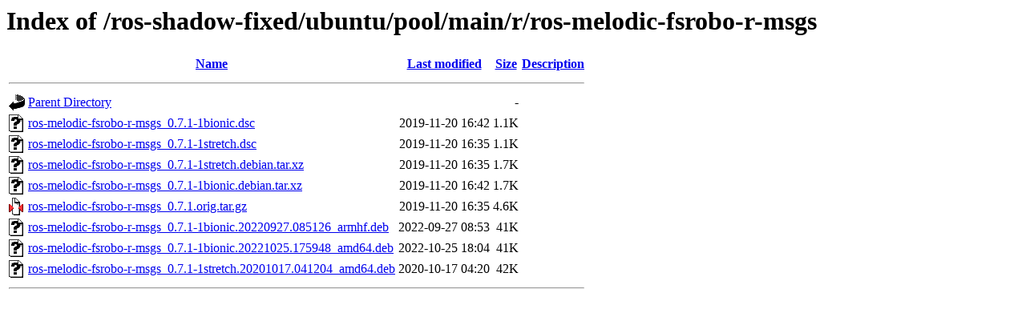

--- FILE ---
content_type: text/html;charset=UTF-8
request_url: http://mirror-ap.packages.ros.org/ros-shadow-fixed/ubuntu/pool/main/r/ros-melodic-fsrobo-r-msgs/?C=S;O=A
body_size: 656
content:
<!DOCTYPE HTML PUBLIC "-//W3C//DTD HTML 3.2 Final//EN">
<html>
 <head>
  <title>Index of /ros-shadow-fixed/ubuntu/pool/main/r/ros-melodic-fsrobo-r-msgs</title>
 </head>
 <body>
<h1>Index of /ros-shadow-fixed/ubuntu/pool/main/r/ros-melodic-fsrobo-r-msgs</h1>
  <table>
   <tr><th valign="top"><img src="/icons/blank.gif" alt="[ICO]"></th><th><a href="?C=N;O=A">Name</a></th><th><a href="?C=M;O=A">Last modified</a></th><th><a href="?C=S;O=D">Size</a></th><th><a href="?C=D;O=A">Description</a></th></tr>
   <tr><th colspan="5"><hr></th></tr>
<tr><td valign="top"><img src="/icons/back.gif" alt="[PARENTDIR]"></td><td><a href="/ros-shadow-fixed/ubuntu/pool/main/r/">Parent Directory</a></td><td>&nbsp;</td><td align="right">  - </td><td>&nbsp;</td></tr>
<tr><td valign="top"><img src="/icons/unknown.gif" alt="[   ]"></td><td><a href="ros-melodic-fsrobo-r-msgs_0.7.1-1bionic.dsc">ros-melodic-fsrobo-r-msgs_0.7.1-1bionic.dsc</a></td><td align="right">2019-11-20 16:42  </td><td align="right">1.1K</td><td>&nbsp;</td></tr>
<tr><td valign="top"><img src="/icons/unknown.gif" alt="[   ]"></td><td><a href="ros-melodic-fsrobo-r-msgs_0.7.1-1stretch.dsc">ros-melodic-fsrobo-r-msgs_0.7.1-1stretch.dsc</a></td><td align="right">2019-11-20 16:35  </td><td align="right">1.1K</td><td>&nbsp;</td></tr>
<tr><td valign="top"><img src="/icons/unknown.gif" alt="[   ]"></td><td><a href="ros-melodic-fsrobo-r-msgs_0.7.1-1stretch.debian.tar.xz">ros-melodic-fsrobo-r-msgs_0.7.1-1stretch.debian.tar.xz</a></td><td align="right">2019-11-20 16:35  </td><td align="right">1.7K</td><td>&nbsp;</td></tr>
<tr><td valign="top"><img src="/icons/unknown.gif" alt="[   ]"></td><td><a href="ros-melodic-fsrobo-r-msgs_0.7.1-1bionic.debian.tar.xz">ros-melodic-fsrobo-r-msgs_0.7.1-1bionic.debian.tar.xz</a></td><td align="right">2019-11-20 16:42  </td><td align="right">1.7K</td><td>&nbsp;</td></tr>
<tr><td valign="top"><img src="/icons/compressed.gif" alt="[   ]"></td><td><a href="ros-melodic-fsrobo-r-msgs_0.7.1.orig.tar.gz">ros-melodic-fsrobo-r-msgs_0.7.1.orig.tar.gz</a></td><td align="right">2019-11-20 16:35  </td><td align="right">4.6K</td><td>&nbsp;</td></tr>
<tr><td valign="top"><img src="/icons/unknown.gif" alt="[   ]"></td><td><a href="ros-melodic-fsrobo-r-msgs_0.7.1-1bionic.20220927.085126_armhf.deb">ros-melodic-fsrobo-r-msgs_0.7.1-1bionic.20220927.085126_armhf.deb</a></td><td align="right">2022-09-27 08:53  </td><td align="right"> 41K</td><td>&nbsp;</td></tr>
<tr><td valign="top"><img src="/icons/unknown.gif" alt="[   ]"></td><td><a href="ros-melodic-fsrobo-r-msgs_0.7.1-1bionic.20221025.175948_amd64.deb">ros-melodic-fsrobo-r-msgs_0.7.1-1bionic.20221025.175948_amd64.deb</a></td><td align="right">2022-10-25 18:04  </td><td align="right"> 41K</td><td>&nbsp;</td></tr>
<tr><td valign="top"><img src="/icons/unknown.gif" alt="[   ]"></td><td><a href="ros-melodic-fsrobo-r-msgs_0.7.1-1stretch.20201017.041204_amd64.deb">ros-melodic-fsrobo-r-msgs_0.7.1-1stretch.20201017.041204_amd64.deb</a></td><td align="right">2020-10-17 04:20  </td><td align="right"> 42K</td><td>&nbsp;</td></tr>
   <tr><th colspan="5"><hr></th></tr>
</table>
</body></html>
